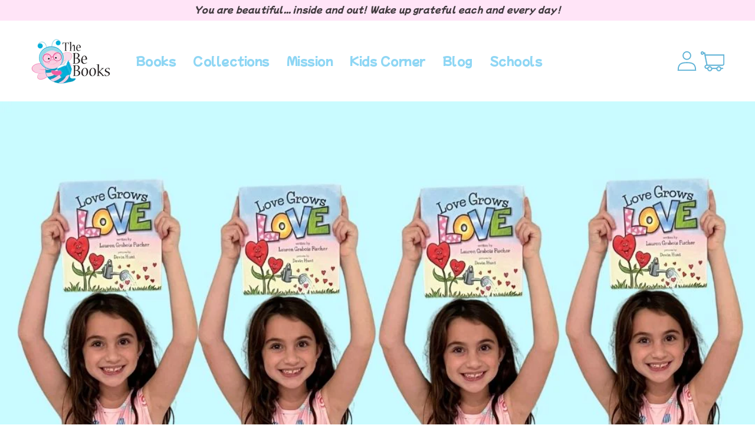

--- FILE ---
content_type: text/css
request_url: https://www.thebebooks.com/cdn/shop/t/6/assets/theme.css?v=2820491778622220391678470116
body_size: 2439
content:
img{width:fit-content}#product-form-template--15492519231724__main>div>button{height:50%}.announcement-bar{background-color:#ffe4f7;border-bottom:0}.announcement-bar__message{color:rgba(var(--color-base-accent-1),.75);font-style:italic;font-size:1.45rem;letter-spacing:.2px;line-height:1.5rem}.announcement-bar:hover .announcement-bar__message{color:rgba(var(--color-base-accent-1),.95);letter-spacing:.4px;transition:all .2s linear}.header__menu-item span{font-size:2rem;color:rgba(var(--color-base-accent-2),1);font-family:var(--font-heading-family);letter-spacing:-.5px}.header__menu-item:hover span,.header__active-menu-item{text-underline-offset:.6rem;text-decoration-color:rgba(var(--color-base-background-2),1)}.header__menu-item:hover .header__active-menu-item{text-decoration-thickness:unset}#shopify-section-header>sticky-header>header>nav>ul>li{padding-right:5px}.header__inline-menu details[open]>.header__submenu{width:40rem;border:0}.header__submenu .header__menu-item{font-size:1.5rem;color:rgba(var(--color-base-accent-2),1)}@media screen and (min-width: 990px) and (max-width: 1240px){.header__menu-item span{font-size:1.5rem;-webkit-font-smoothing:auto}}@media screen and (min-width: 750px){.multicolumn-list>.multicolumn-list__item:first-of-type .media--square{padding-bottom:60%}.page-width-desktop-full.third.multicolumn-list__item:first-of-type~.multicolumn-list__item{width:33.33%!important}}@media screen and (max-width: 749px){.multicolumn-list>.multicolumn-list__item:first-of-type .media--square{display:none}.multicolumn-list{display:block!important}.page-width-desktop-full.third.multicolumn-list__item:first-of-type~.multicolumn-list__item{width:100%!important}}body.collection .collection-hero__inner,body.collection-bundles .collection-hero__inner,body.collection #main-collection-filters,body.collection-bundles #main-collection-filters,body.collection #ProductGridContainer .collection,body.collection-bundles #ProductGridContainer .collection{max-width:1600px}#MainContent>.shopify-section.product-section.spaced-section>.page-width{max-width:1600px}.button,.shopify-challenge__button,.customer button{font-weight:700;border-radius:30px;background:rgba(var(--color-base-background-2),1);box-shadow:0 0 0 .2rem rgba(var(--color-base-background-2),var(--alpha-button-border));transition:background-color var(--duration-short) ease}.button:not([disabled]):hover,.shopify-challenge__button:hover,.customer button:hover{background:rgba(var(--color-base-background-1),1);box-shadow:0 0 0 .2rem rgba(var(--color-base-background-2),var(--alpha-button-border));color:rgba(var(--color-base-background-2),1)}.button--primary{background:rgba(var(--color-base-accent-2),1);box-shadow:0 0 0 .2rem rgba(var(--color-base-accent-2),var(--alpha-button-border))}.button--secondary{background:rgba(var(--color-base-background-2),1);box-shadow:0 0 0 .2rem rgba(var(--color-base-background-2),var(--alpha-button-border))}.button.button--primary:not([disabled]):hover,.shopify-challenge__button.button--primary:hover,.customer button.button--primary:hover{background:rgba(var(--color-base-background-1),1);box-shadow:0 0 0 .2rem rgba(var(--color-base-accent-2),var(--alpha-button-border));color:rgba(var(--color-base-accent-2),1)}.button.button--secondary:not([disabled]):hover,.shopify-challenge__button.button--secondary:hover,.customer button.button--secondary:hover{background:rgba(var(--color-base-background-1),1);box-shadow:0 0 0 .2rem rgba(var(--color-base-background-2),var(--alpha-button-border));color:rgba(var(--color-base-background-2),1)}footer .footer__content-top{padding-bottom:2rem}.footer-block-image a{display:block;font-size:0}.footer-block--menu:last-child{text-align:right}.footer-block--menu:last-child .footer-block__details-content>li:not(:last-child){margin-right:0}.footer-block__details-content .list-menu__item--active{color:inherit;text-decoration:none}.footer-block__details-content li .list-menu__item--link{font-size:2rem;line-height:3.5rem;font-family:var(--font-heading-family);letter-spacing:.5px}.footer-block .list-social{justify-content:center;margin:6px 0}.footer-block .list-social__item .icon{height:2.5rem;width:2.5rem}.footer-custom__top{font-family:unset;font-size:20px;font-weight:700;text-transform:uppercase;letter-spacing:3px;margin-top:3rem}.footer-custom__bottom a{display:inline-block;font-size:1.45rem;text-transform:uppercase;color:var(--gradient-base-background-1);letter-spacing:1.5px}.footer-custom__bottom a:last-child{letter-spacing:2.5px}.section-heading{position:relative;font-family:Helvetica;font-size:1.85rem;line-height:2.5rem;color:rgba(var(--color-base-accent-1),1);margin-bottom:4rem}.section-heading:after{position:absolute;display:block;content:"";background:rgba(var(--color-base-accent-2),1);height:3px;width:25px;border-radius:1.5px;left:50%;bottom:-15px;transform:translate(-50%)}.section-heading.large{font-family:Libre Baskerville;font-size:2.15rem;font-weight:400;line-height:2.8rem;margin-bottom:4rem}.section-heading.large.main-page-title{font-size:4.5rem;line-height:5rem;margin-bottom:5rem}.section-heading.large.main-page-title:after{height:4px;width:35px;border-radius:2px;bottom:-25px}.inline-heading{font-family:var(--font-heading-family);font-style:normal;font-weight:600;font-size:26px;line-height:35px!important;color:rgba(var(--color-base-accent-2),1);margin-bottom:3rem!important}.section-heading-custom{font-family:Marck Script,cursive;color:#ef5ba1;font-size:4.5rem;letter-spacing:-2.5px}@media screen and (max-width: 749px){.section-heading{font-size:1.5rem;line-height:1.8rem}.section-heading.large{font-size:2rem;line-height:2.5rem}.section-heading.large.main-page-title{font-size:3.5rem;line-height:4rem}.section-heading-custom{font-size:3.5rem;letter-spacing:-1px}}.section-heading.paragraph:after{display:none}.custom-1{color:rgba(var(--color-base-accent-2),1)!important}.custom-2{color:rgba(var(--color-base-background-2),1)!important}html,body,p,ol,ul,li,dl,dt,dd,blockquote,figure,fieldset,legend,textarea,pre,iframe,hr,h1,h2,h3,h4,h5,h6{margin:0;padding:0}article,aside,figure,footer,header,hgroup,section{display:block}h1,h2,h3,h4,h5,h6{font-weight:400}ul{list-style:none}button,input,select,textarea{margin:0}html{-moz-osx-font-smoothing:grayscale;-webkit-font-smoothing:antialiased;-webkit-text-size-adjust:100%;-moz-text-size-adjust:100%;-ms-text-size-adjust:100%;text-size-adjust:100%;text-rendering:optimizeLegibility;scroll-behavior:smooth}a{cursor:pointer;text-decoration:none}p{margin-bottom:1.5rem}hr{background-color:#f5f5f5;border:none;display:block;height:2px;margin:1.5rem 0}input,button{vertical-align:baseline;padding:1rem}input{border:1px solid var(--color-base-text)}button{cursor:pointer}input[type=checkbox],input[type=radio]{vertical-align:baseline}small{font-size:.875em}span{font-style:inherit;font-weight:inherit}strong{font-weight:700}img,video{height:auto;max-width:100%}table{border-collapse:collapse;border-spacing:0}td,th{padding:0}td:not([align]),th:not([align]){text-align:inherit}input[type=checkbox],input[type=radio]{vertical-align:baseline;border-radius:6px;-webkit-appearance:none;appearance:none;border:1px solid var(--gradient-base-accent-2);padding:5px;transition:background-color .1s linear}input[type=checkbox]:checked,input[type=radio]:checked{background-color:var(--gradient-base-accent-2)}::-webkit-scrollbar{display:none}.page-width-custom{max-width:1600px;margin:0 auto;padding-left:1.5rem;padding-right:1.5rem}@media screen and (min-width: 750px){.page-width-custom{padding-left:5rem;padding-right:5rem}}.flx{display:-webkit-box;display:-ms-flexbox;display:flex}.flx.ct-xy{-webkit-box-align:center;-ms-flex-align:center;align-items:center;-webkit-box-pack:center;-ms-flex-pack:center;justify-content:center}.flx.ct-x{-webkit-box-pack:center;-ms-flex-pack:center;justify-content:center}.flx.ct-y{-webkit-box-align:center;-ms-flex-align:center;align-items:center}.input-group{display:-webkit-box;display:-ms-flexbox;display:flex}@media screen and (max-width: 749px){.input-group{flex-wrap:wrap}}@media screen and (min-width: 750px){.po-a{position:absolute;z-index:2}.po-a.xy{top:50%;left:50%;-webkit-transform:translate(-50%,-50%);-ms-transform:translate(-50%,-50%);transform:translate(-50%,-50%)}.po-a.x{left:50%;-webkit-transform:translateX(-50%);-ms-transform:translateX(-50%);transform:translate(-50%)}.po-a.y{top:50%;-webkit-transform:translateY(-50%);-ms-transform:translateY(-50%);transform:translateY(-50%);width:100%}}@media screen and (max-width: 749px){.m.po-a{position:absolute;z-index:2}.m.po-a.xy{top:50%;left:50%;-webkit-transform:translate(-50%,-50%);-ms-transform:translate(-50%,-50%);transform:translate(-50%,-50%)}.m.po-a.x{left:50%;-webkit-transform:translateX(-50%);-ms-transform:translateX(-50%);transform:translate(-50%)}.m.po-a.y{top:50%;-webkit-transform:translateY(-50%);-ms-transform:translateY(-50%);transform:translateY(-50%);width:100%}}.ps-r{position:relative}.ft-0{font-size:0}.blck{display:block}.w-100{width:100%}.m-fx{position:relative;display:block;width:100%;height:0;padding:1px 0 0;margin-top:-1px;margin-bottom:-1px}.reset-btn{background:none;color:inherit;border:none;font:inherit;cursor:pointer;outline:inherit}.notice{display:block;font-size:1rem;line-height:1.1rem;color:#707070;text-align:left}@media only screen and (max-width: 749px){.dt{display:none}}@media only screen and (min-width: 750px){.mb{display:none}}.m-0{margin:0!important}.mt-0{margin-top:0!important}.mr-0{margin-right:0!important}.mb-0{margin-bottom:0!important}.ml-0{margin-left:0!important}.mx-0{margin-left:0!important;margin-right:0!important}.my-0{margin-top:0!important;margin-bottom:0!important}.m-1{margin:1rem!important}.mt-1{margin-top:1rem!important}.mr-1{margin-right:1rem!important}.mb-1{margin-bottom:1rem!important}.ml-1{margin-left:1rem!important}.mx-1{margin-left:1rem!important;margin-right:1rem!important}.my-1{margin-top:1rem!important;margin-bottom:1rem!important}.m-2{margin:2rem!important}.mt-2{margin-top:2rem!important}.mr-2{margin-right:2rem!important}.mb-2{margin-bottom:2rem!important}.ml-2{margin-left:2rem!important}.mx-2{margin-left:2rem!important;margin-right:2rem!important}.my-2{margin-top:2rem!important;margin-bottom:2rem!important}.m-3{margin:3rem!important}.mt-3{margin-top:3rem!important}.mr-3{margin-right:3rem!important}.mb-3{margin-bottom:3rem!important}.ml-3{margin-left:3rem!important}.mx-3{margin-left:3rem!important;margin-right:3rem!important}.my-3{margin-top:3rem!important;margin-bottom:3rem!important}.m-4{margin:4rem!important}.mt-4{margin-top:4rem!important}.mr-4{margin-right:4rem!important}.mb-4{margin-bottom:4rem!important}.ml-4{margin-left:4rem!important}.mx-4{margin-left:4rem!important;margin-right:4rem!important}.my-4{margin-top:4rem!important;margin-bottom:4rem!important}.m-5{margin:5rem!important}.mt-5{margin-top:5rem!important}.mr-5{margin-right:5rem!important}.mb-5{margin-bottom:5rem!important}.ml-5{margin-left:5rem!important}.mx-5{margin-left:5rem!important;margin-right:5rem!important}.my-5{margin-top:5rem!important;margin-bottom:5rem!important}.m-6{margin:6rem!important}.mt-6{margin-top:6rem!important}.mr-6{margin-right:6rem!important}.mb-6{margin-bottom:6rem!important}.ml-6{margin-left:6rem!important}.mx-6{margin-left:6rem!important;margin-right:6rem!important}.my-6{margin-top:6rem!important;margin-bottom:6rem!important}.m-auto{margin:auto!important}.mt-auto{margin-top:auto!important}.mr-auto{margin-right:auto!important}.mb-auto{margin-bottom:auto!important}.ml-auto{margin-left:auto!important}.mx-auto{margin-left:auto!important;margin-right:auto!important}.my-auto{margin-top:auto!important;margin-bottom:auto!important}@media screen and (max-width: 749px){.m-m-0{margin:0!important}.m-mt-0{margin-top:0!important}.m-mr-0{margin-right:0!important}.m-mb-0{margin-bottom:0!important}.m-ml-0{margin-left:0!important}.m-mx-0{margin-left:0!important;margin-right:0!important}.m-my-0{margin-top:0!important;margin-bottom:0!important}.m-m-1{margin:1rem!important}.m-mt-1{margin-top:1rem!important}.m-mr-1{margin-right:1rem!important}.m-mb-1{margin-bottom:1rem!important}.m-ml-1{margin-left:1rem!important}.m-mx-1{margin-left:1rem!important;margin-right:1rem!important}.m-my-1{margin-top:1rem!important;margin-bottom:1rem!important}.m-m-2{margin:2rem!important}.m-mt-2{margin-top:2rem!important}.m-mr-2{margin-right:2rem!important}.m-mb-2{margin-bottom:2rem!important}.m-ml-2{margin-left:2rem!important}.m-mx-2{margin-left:2rem!important;margin-right:2rem!important}.m-my-2{margin-top:2rem!important;margin-bottom:2rem!important}.m-m-3{margin:3rem!important}.m-mt-3{margin-top:3rem!important}.m-mr-3{margin-right:3rem!important}.m-mb-3{margin-bottom:3rem!important}.m-ml-3{margin-left:3rem!important}.m-mx-3{margin-left:3rem!important;margin-right:3rem!important}.m-my-3{margin-top:3rem!important;margin-bottom:3rem!important}.m-m-4{margin:4rem!important}.m-mt-4{margin-top:4rem!important}.m-mr-4{margin-right:4rem!important}.m-mb-4{margin-bottom:4rem!important}.m-ml-4{margin-left:4rem!important}.m-mx-4{margin-left:4rem!important;margin-right:4rem!important}.m-my-4{margin-top:4rem!important;margin-bottom:4rem!important}.m-m-5{margin:5rem!important}.m-mt-5{margin-top:5rem!important}.m-mr-5{margin-right:5rem!important}.m-mb-5{margin-bottom:5rem!important}.m-ml-5{margin-left:5rem!important}.m-mx-5{margin-left:5rem!important;margin-right:5rem!important}.m-my-5{margin-top:5rem!important;margin-bottom:5rem!important}.m-m-6{margin:6rem!important}.m-mt-6{margin-top:6rem!important}.m-mr-6{margin-right:6rem!important}.m-mb-6{margin-bottom:6rem!important}.m-ml-6{margin-left:6rem!important}.m-mx-6{margin-left:6rem!important;margin-right:6rem!important}.m-my-6{margin-top:6rem!important;margin-bottom:6rem!important}.m-m-auto{margin:auto!important}.m-mt-auto{margin-top:auto!important}.m-mr-auto{margin-right:auto!important}.m-mb-auto{margin-bottom:auto!important}.m-ml-auto{margin-left:auto!important}.m-mx-auto{margin-left:auto!important;margin-right:auto!important}.m-my-auto{margin-top:auto!important;margin-bottom:auto!important}}.p-0{padding:0!important}.pt-0{padding-top:0!important}.pr-0{padding-right:0!important}.pb-0{padding-bottom:0!important}.pl-0{padding-left:0!important}.px-0{padding-left:0!important;padding-right:0!important}.py-0{padding-top:0!important;padding-bottom:0!important}.p-1{padding:1rem!important}.pt-1{padding-top:1rem!important}.pr-1{padding-right:1rem!important}.pb-1{padding-bottom:1rem!important}.pl-1{padding-left:1rem!important}.px-1{padding-left:1rem!important;padding-right:1rem!important}.py-1{padding-top:1rem!important;padding-bottom:1rem!important}.p-2{padding:2rem!important}.pt-2{padding-top:2rem!important}.pr-2{padding-right:2rem!important}.pb-2{padding-bottom:2rem!important}.pl-2{padding-left:2rem!important}.px-2{padding-left:2rem!important;padding-right:2rem!important}.py-2{padding-top:2rem!important;padding-bottom:2rem!important}.p-3{padding:3rem!important}.pt-3{padding-top:3rem!important}.pr-3{padding-right:3rem!important}.pb-3{padding-bottom:3rem!important}.pl-3{padding-left:3rem!important}.px-3{padding-left:3rem!important;padding-right:3rem!important}.py-3{padding-top:3rem!important;padding-bottom:3rem!important}.p-4{padding:4rem!important}.pt-4{padding-top:4rem!important}.pr-4{padding-right:4rem!important}.pb-4{padding-bottom:4rem!important}.pl-4{padding-left:4rem!important}.px-4{padding-left:4rem!important;padding-right:4rem!important}.py-4{padding-top:4rem!important;padding-bottom:4rem!important}.p-5{padding:5rem!important}.pt-5{padding-top:5rem!important}.pr-5{padding-right:5rem!important}.pb-5{padding-bottom:5rem!important}.pl-5{padding-left:5rem!important}.px-5{padding-left:5rem!important;padding-right:5rem!important}.py-5{padding-top:5rem!important;padding-bottom:5rem!important}.p-6{padding:6rem!important}.pt-6{padding-top:6rem!important}.pr-6{padding-right:6rem!important}.pb-6{padding-bottom:6rem!important}.pl-6{padding-left:6rem!important}.px-6{padding-left:6rem!important;padding-right:6rem!important}.py-6{padding-top:6rem!important;padding-bottom:6rem!important}.p-auto{padding:auto!important}.pt-auto{padding-top:auto!important}.pr-auto{padding-right:auto!important}.pb-auto{padding-bottom:auto!important}.pl-auto{padding-left:auto!important}.px-auto{padding-left:auto!important;padding-right:auto!important}.py-auto{padding-top:auto!important;padding-bottom:auto!important}@media screen and (max-width: 749px){.m-p-0{padding:0!important}.m-pt-0{padding-top:0!important}.m-pr-0{padding-right:0!important}.m-pb-0{padding-bottom:0!important}.m-pl-0{padding-left:0!important}.m-px-0{padding-left:0!important;padding-right:0!important}.m-py-0{padding-top:0!important;padding-bottom:0!important}.m-p-1{padding:1rem!important}.m-pt-1{padding-top:1rem!important}.m-pr-1{padding-right:1rem!important}.m-pb-1{padding-bottom:1rem!important}.m-pl-1{padding-left:1rem!important}.m-px-1{padding-left:1rem!important;padding-right:1rem!important}.m-py-1{padding-top:1rem!important;padding-bottom:1rem!important}.m-p-2{padding:2rem!important}.m-pt-2{padding-top:2rem!important}.m-pr-2{padding-right:2rem!important}.m-pb-2{padding-bottom:2rem!important}.m-pl-2{padding-left:2rem!important}.m-px-2{padding-left:2rem!important;padding-right:2rem!important}.m-py-2{padding-top:2rem!important;padding-bottom:2rem!important}.m-p-3{padding:3rem!important}.m-pt-3{padding-top:3rem!important}.m-pr-3{padding-right:3rem!important}.m-pb-3{padding-bottom:3rem!important}.m-pl-3{padding-left:3rem!important}.m-px-3{padding-left:3rem!important;padding-right:3rem!important}.m-py-3{padding-top:3rem!important;padding-bottom:3rem!important}.m-p-4{padding:4rem!important}.m-pt-4{padding-top:4rem!important}.m-pr-4{padding-right:4rem!important}.m-pb-4{padding-bottom:4rem!important}.m-pl-4{padding-left:4rem!important}.m-px-4{padding-left:4rem!important;padding-right:4rem!important}.m-py-4{padding-top:4rem!important;padding-bottom:4rem!important}.m-p-5{padding:5rem!important}.m-pt-5{padding-top:5rem!important}.m-pr-5{padding-right:5rem!important}.m-pb-5{padding-bottom:5rem!important}.m-pl-5{padding-left:5rem!important}.m-px-5{padding-left:5rem!important;padding-right:5rem!important}.m-py-5{padding-top:5rem!important;padding-bottom:5rem!important}.m-p-6{padding:6rem!important}.m-pt-6{padding-top:6rem!important}.m-pr-6{padding-right:6rem!important}.m-pb-6{padding-bottom:6rem!important}.m-pl-6{padding-left:6rem!important}.m-px-6{padding-left:6rem!important;padding-right:6rem!important}.m-py-6{padding-top:6rem!important;padding-bottom:6rem!important}.m-p-auto{padding:auto!important}.m-pt-auto{padding-top:auto!important}.m-pr-auto{padding-right:auto!important}.m-pb-auto{padding-bottom:auto!important}.m-pl-auto{padding-left:auto!important}.m-px-auto{padding-left:auto!important;padding-right:auto!important}.m-py-auto{padding-top:auto!important;padding-bottom:auto!important}}@-webkit-keyframes fadeIn{0%{opacity:0}to{opacity:1}}@keyframes fadeIn{0%{opacity:0}to{opacity:1}}@-webkit-keyframes slideIn{0%{bottom:-100vh}to{bottom:0}}@keyframes slideIn{0%{bottom:-100vh}to{bottom:0}}@-webkit-keyframes scaleUp{0%{-webkit-transform:scale(0);transform:scale(0)}to{-webkit-transform:scale(1);transform:scale(1)}}@keyframes scaleUp{0%{-webkit-transform:scale(0);transform:scale(0)}to{-webkit-transform:scale(1);transform:scale(1)}}@-webkit-keyframes scrollDown{0%{top:-50vh}to{top:0}}@keyframes scrollDown{0%{top:-50vh}to{top:0}}@keyframes auto-rotate-mb{0%{transform:translate(0)}to{transform:translate(-1300px)}}@-webkit-keyframes auto-rotate-mb{0%{transform:translate(0)}to{transform:translate(-1300px)}}@keyframes auto-rotate-mobile{0%{transform:translate(0)}to{transform:translate(-250vw)}}@-webkit-keyframes auto-rotate-mobile{0%{transform:translate(0)}to{transform:translate(-250vw)}}.header__menu-item span,.list-menu__item,.featured-product .inline-heading,.menu-drawer__menu-item,.product__title,.section-heading.large,.h1,.h2,.h3,.h4,.h5,.h6,#nav li a,div.title a,.headline,.subtitle{font-family:Mochiy Pop P One,sans-serif}.product__text{font-family:var(--font-body-family)}.photo-grid.page-width{max-width:1110px!important}
/*# sourceMappingURL=/cdn/shop/t/6/assets/theme.css.map?v=2820491778622220391678470116 */
